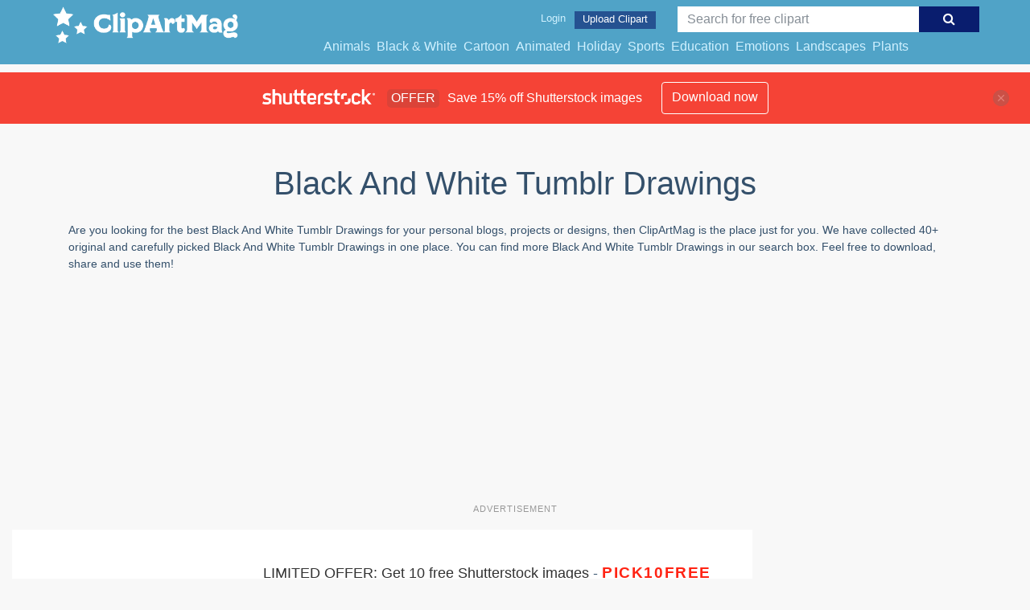

--- FILE ---
content_type: text/html; charset=UTF-8
request_url: https://clipartmag.com/shutterstockajax/black%20and%20white%20tumblr%20drawings/1/37
body_size: 3127
content:
		<div class='item' data-w='450' data-h='300'>
			<a href='https://shutterstock.7eer.net/c/1425983/560528/1305?u=https%3A%2F%2Fwww.shutterstock.com%2Fimage-photo%2Fset-hand-drawn-abstract-pencil-scribbles-2654546855' target='_blank' rel='nofollow'>
				<img class="lazyload" src="https://clipartmag.com/assets/jQuery-flexImages-master/blank.gif" data-src='https://image.shutterstock.com/image-vector/set-hand-drawn-abstract-pencil-450w-2654546855.jpg' alt='Set of hand drawn abstract pencil scribbles, messy strokes, and lines, white on black, for creative backgrounds, textures, or artistic compositions' title='Set of hand drawn abstract pencil scribbles, messy strokes, and lines, white on black, for creative backgrounds, textures, or artistic compositions'>
			</a>
		</div>
		<div class='item' data-w='225' data-h='450'>
			<a href='https://shutterstock.7eer.net/c/1425983/560528/1305?u=https%3A%2F%2Fwww.shutterstock.com%2Fimage-photo%2Ftumbler-bottle-line-art-style-illustration-2339872421' target='_blank' rel='nofollow'>
				<img class="lazyload" src="https://clipartmag.com/assets/jQuery-flexImages-master/blank.gif" data-src='https://image.shutterstock.com/image-vector/tumbler-bottle-line-art-style-450w-2339872421.jpg' alt='tumbler bottle line art style, tumbler, tumbler bottle illustration, Vector Line, bottle illustration, Modern bottle, tumbler line art for training' title='tumbler bottle line art style, tumbler, tumbler bottle illustration, Vector Line, bottle illustration, Modern bottle, tumbler line art for training'>
			</a>
		</div>
		<div class='item' data-w='450' data-h='450'>
			<a href='https://shutterstock.7eer.net/c/1425983/560528/1305?u=https%3A%2F%2Fwww.shutterstock.com%2Fimage-photo%2Fvector-cartoon-funny-cat-sitting-on-2293193675' target='_blank' rel='nofollow'>
				<img class="lazyload" src="https://clipartmag.com/assets/jQuery-flexImages-master/blank.gif" data-src='https://image.shutterstock.com/image-vector/vector-cartoon-funny-cat-sitting-450w-2293193675.jpg' alt='Vector cartoon funny cat sitting on white background' title='Vector cartoon funny cat sitting on white background'>
			</a>
		</div>
		<div class='item' data-w='450' data-h='450'>
			<a href='https://shutterstock.7eer.net/c/1425983/560528/1305?u=https%3A%2F%2Fwww.shutterstock.com%2Fimage-photo%2Fset-complicated-black-line-way-chaotic-1122258089' target='_blank' rel='nofollow'>
				<img class="lazyload" src="https://clipartmag.com/assets/jQuery-flexImages-master/blank.gif" data-src='https://image.shutterstock.com/image-vector/set-complicated-black-line-way-450w-1122258089.jpg' alt='Set of complicated black line way. Chaotic texture.  Hand drawn tangle of tangled thread. Sketch spherical abstract scribble shape. Vector illustration isolated on white background' title='Set of complicated black line way. Chaotic texture.  Hand drawn tangle of tangled thread. Sketch spherical abstract scribble shape. Vector illustration isolated on white background'>
			</a>
		</div>
		<div class='item' data-w='450' data-h='316'>
			<a href='https://shutterstock.7eer.net/c/1425983/560528/1305?u=https%3A%2F%2Fwww.shutterstock.com%2Fimage-photo%2Fartist-cute-girl-draws-pictures-blank-1108284692' target='_blank' rel='nofollow'>
				<img class="lazyload" src="https://clipartmag.com/assets/jQuery-flexImages-master/blank.gif" data-src='https://image.shutterstock.com/image-vector/artist-cute-girl-draws-pictures-450w-1108284692.jpg' alt='Artist. Cute girl draws pictures. Blank sheet. Mood.  Black and white hand drawn illustration.' title='Artist. Cute girl draws pictures. Blank sheet. Mood.  Black and white hand drawn illustration.'>
			</a>
		</div>
		<div class='item' data-w='450' data-h='450'>
			<a href='https://shutterstock.7eer.net/c/1425983/560528/1305?u=https%3A%2F%2Fwww.shutterstock.com%2Fimage-photo%2Fhand-drawn-crayon-graphics-texture-set-elements-723720802' target='_blank' rel='nofollow'>
				<img class="lazyload" src="https://clipartmag.com/assets/jQuery-flexImages-master/blank.gif" data-src='https://image.shutterstock.com/image-vector/hand-drawn-crayongraphics-texture-set-450w-723720802.jpg' alt='Hand drawn crayon-graphics texture set elements' title='Hand drawn crayon-graphics texture set elements'>
			</a>
		</div>
		<div class='item' data-w='450' data-h='425'>
			<a href='https://shutterstock.7eer.net/c/1425983/560528/1305?u=https%3A%2F%2Fwww.shutterstock.com%2Fimage-photo%2Fblack-white-image-like-1744687676' target='_blank' rel='nofollow'>
				<img class="lazyload" src="https://clipartmag.com/assets/jQuery-flexImages-master/blank.gif" data-src='https://image.shutterstock.com/image-vector/black-white-image-like-450w-1744687676.jpg' alt='black and white image like' title='black and white image like'>
			</a>
		</div>
		<div class='item' data-w='450' data-h='174'>
			<a href='https://shutterstock.7eer.net/c/1425983/560528/1305?u=https%3A%2F%2Fwww.shutterstock.com%2Fimage-photo%2Fset-messy-black-brush-textured-wax-2636343309' target='_blank' rel='nofollow'>
				<img class="lazyload" src="https://clipartmag.com/assets/jQuery-flexImages-master/blank.gif" data-src='https://image.shutterstock.com/image-vector/set-messy-black-brush-textured-450w-2636343309.jpg' alt='Set messy black brush textured wax crayon spots isolated on white background. Grunge chalk sketch collection. Hand drawn rough edges. Vector illustration' title='Set messy black brush textured wax crayon spots isolated on white background. Grunge chalk sketch collection. Hand drawn rough edges. Vector illustration'>
			</a>
		</div>
		<div class='item' data-w='450' data-h='258'>
			<a href='https://shutterstock.7eer.net/c/1425983/560528/1305?u=https%3A%2F%2Fwww.shutterstock.com%2Fimage-photo%2Fhand-drawn-scribble-lines-black-pen-2604380289' target='_blank' rel='nofollow'>
				<img class="lazyload" src="https://clipartmag.com/assets/jQuery-flexImages-master/blank.gif" data-src='https://image.shutterstock.com/image-vector/hand-drawn-scribble-lines-black-450w-2604380289.jpg' alt='Hand drawn scribble lines. black pen line pattern. rouge scratched texture with black lines. scribble background' title='Hand drawn scribble lines. black pen line pattern. rouge scratched texture with black lines. scribble background'>
			</a>
		</div>
		<div class='item' data-w='450' data-h='450'>
			<a href='https://shutterstock.7eer.net/c/1425983/560528/1305?u=https%3A%2F%2Fwww.shutterstock.com%2Fimage-photo%2Fyong-girl-glasses-striped-sweater-coloring-1254458326' target='_blank' rel='nofollow'>
				<img class="lazyload" src="https://clipartmag.com/assets/jQuery-flexImages-master/blank.gif" data-src='https://image.shutterstock.com/image-vector/yong-girl-glasses-striped-sweater-450w-1254458326.jpg' alt='Yong girl with  glasses in a striped sweater. Coloring book page for adult.  Doodle style. Black and white.' title='Yong girl with  glasses in a striped sweater. Coloring book page for adult.  Doodle style. Black and white.'>
			</a>
		</div>
		<div class='item' data-w='450' data-h='450'>
			<a href='https://shutterstock.7eer.net/c/1425983/560528/1305?u=https%3A%2F%2Fwww.shutterstock.com%2Fimage-photo%2Fabstract-doodle-hand-drawn-vector-illustrations-435516820' target='_blank' rel='nofollow'>
				<img class="lazyload" src="https://clipartmag.com/assets/jQuery-flexImages-master/blank.gif" data-src='https://image.shutterstock.com/image-vector/abstract-doodle-hand-drawn-vector-450w-435516820.jpg' alt='Abstract doodle hand drawn vector illustrations' title='Abstract doodle hand drawn vector illustrations'>
			</a>
		</div>
		<div class='item' data-w='450' data-h='450'>
			<a href='https://shutterstock.7eer.net/c/1425983/560528/1305?u=https%3A%2F%2Fwww.shutterstock.com%2Fimage-photo%2Fset-black-abstract-shapes-scribbles-arrow-2298786923' target='_blank' rel='nofollow'>
				<img class="lazyload" src="https://clipartmag.com/assets/jQuery-flexImages-master/blank.gif" data-src='https://image.shutterstock.com/image-vector/set-black-abstract-shapes-scribbles-450w-2298786923.jpg' alt='Set of black abstract shapes and scribbles, arrow, flower, circles. Hand written vector design isolated on white.' title='Set of black abstract shapes and scribbles, arrow, flower, circles. Hand written vector design isolated on white.'>
			</a>
		</div>
		<div class='item' data-w='360' data-h='450'>
			<a href='https://shutterstock.7eer.net/c/1425983/560528/1305?u=https%3A%2F%2Fwww.shutterstock.com%2Fimage-photo%2Fset-off-coloring-tumbler-bottle-outline-2336744537' target='_blank' rel='nofollow'>
				<img class="lazyload" src="https://clipartmag.com/assets/jQuery-flexImages-master/blank.gif" data-src='https://image.shutterstock.com/image-vector/set-off-coloring-tumbler-bottle-450w-2336744537.jpg' alt='Set off Coloring of tumbler bottle outline drawing vector, tumbler bottle in a sketch style, tumbler bottle training template outline, vector Illustration.
' title='Set off Coloring of tumbler bottle outline drawing vector, tumbler bottle in a sketch style, tumbler bottle training template outline, vector Illustration.
'>
			</a>
		</div>
		<div class='item' data-w='450' data-h='260'>
			<a href='https://shutterstock.7eer.net/c/1425983/560528/1305?u=https%3A%2F%2Fwww.shutterstock.com%2Fimage-photo%2Fset-abstract-lines-black-charcoal-texture-2608347193' target='_blank' rel='nofollow'>
				<img class="lazyload" src="https://clipartmag.com/assets/jQuery-flexImages-master/blank.gif" data-src='https://image.shutterstock.com/image-vector/set-abstract-lines-black-charcoal-450w-2608347193.jpg' alt='Set of abstract lines with black charcoal texture effect' title='Set of abstract lines with black charcoal texture effect'>
			</a>
		</div>
		<div class='item' data-w='450' data-h='300'>
			<a href='https://shutterstock.7eer.net/c/1425983/560528/1305?u=https%3A%2F%2Fwww.shutterstock.com%2Fimage-photo%2Fhand-drawn-abstract-geometric-shapes-on-1378885304' target='_blank' rel='nofollow'>
				<img class="lazyload" src="https://clipartmag.com/assets/jQuery-flexImages-master/blank.gif" data-src='https://image.shutterstock.com/image-vector/hand-drawn-abstract-geometric-shapes-450w-1378885304.jpg' alt='Hand drawn abstract geometric shapes on white. Grungy backgrounds with array of lines. Stroke chaotic patterns. Black and white illustration' title='Hand drawn abstract geometric shapes on white. Grungy backgrounds with array of lines. Stroke chaotic patterns. Black and white illustration'>
			</a>
		</div>
		<div class='item' data-w='374' data-h='450'>
			<a href='https://shutterstock.7eer.net/c/1425983/560528/1305?u=https%3A%2F%2Fwww.shutterstock.com%2Fimage-photo%2Fcoloring-tumbler-bottle-outline-drawing-vector-2336220931' target='_blank' rel='nofollow'>
				<img class="lazyload" src="https://clipartmag.com/assets/jQuery-flexImages-master/blank.gif" data-src='https://image.shutterstock.com/image-vector/coloring-tumbler-bottle-outline-drawing-450w-2336220931.jpg' alt='Coloring of tumbler bottle outline drawing vector, tumbler bottle in a sketch style, tumbler bottle training template outline, vector Illustration.
' title='Coloring of tumbler bottle outline drawing vector, tumbler bottle in a sketch style, tumbler bottle training template outline, vector Illustration.
'>
			</a>
		</div>
		<div class='item' data-w='450' data-h='450'>
			<a href='https://shutterstock.7eer.net/c/1425983/560528/1305?u=https%3A%2F%2Fwww.shutterstock.com%2Fimage-photo%2Fpeople-draw-line-black-white-illustration-418261909' target='_blank' rel='nofollow'>
				<img class="lazyload" src="https://clipartmag.com/assets/jQuery-flexImages-master/blank.gif" data-src='https://image.shutterstock.com/image-vector/people-draw-line-black-white-450w-418261909.jpg' alt='people draw line black white illustration design' title='people draw line black white illustration design'>
			</a>
		</div>
		<div class='item' data-w='450' data-h='351'>
			<a href='https://shutterstock.7eer.net/c/1425983/560528/1305?u=https%3A%2F%2Fwww.shutterstock.com%2Fimage-photo%2Fset-hand-drawn-scribble-characters-isolated-2437671371' target='_blank' rel='nofollow'>
				<img class="lazyload" src="https://clipartmag.com/assets/jQuery-flexImages-master/blank.gif" data-src='https://image.shutterstock.com/image-vector/set-hand-drawn-scribble-characters-450w-2437671371.jpg' alt='Set of hand drawn scribble characters isolated on white. Doodle style sketched frames, strokes, shaded and hatched icons and bubbles. Monochrome vector eps10 design elements.' title='Set of hand drawn scribble characters isolated on white. Doodle style sketched frames, strokes, shaded and hatched icons and bubbles. Monochrome vector eps10 design elements.'>
			</a>
		</div>
		<div class='item' data-w='450' data-h='334'>
			<a href='https://shutterstock.7eer.net/c/1425983/560528/1305?u=https%3A%2F%2Fwww.shutterstock.com%2Fimage-photo%2Fexpressive-hand-drawn-designs-featuring-abstract-vector-2377039523' target='_blank' rel='nofollow'>
				<img class="lazyload" src="https://clipartmag.com/assets/jQuery-flexImages-master/blank.gif" data-src='https://image.shutterstock.com/image-vector/expressive-handdrawn-designs-featuring-abstract-450w-2377039523.jpg' alt='Expressive hand-drawn designs featuring abstract vector portraits of people's faces in bold black and white. These are versatile and well-suited for wall art, posters, cards, home decor, and prints.' title='Expressive hand-drawn designs featuring abstract vector portraits of people's faces in bold black and white. These are versatile and well-suited for wall art, posters, cards, home decor, and prints.'>
			</a>
		</div>
		<div class='item' data-w='450' data-h='450'>
			<a href='https://shutterstock.7eer.net/c/1425983/560528/1305?u=https%3A%2F%2Fwww.shutterstock.com%2Fimage-photo%2Fplayful-black-white-doodle-art-2687419533' target='_blank' rel='nofollow'>
				<img class="lazyload" src="https://clipartmag.com/assets/jQuery-flexImages-master/blank.gif" data-src='https://image.shutterstock.com/image-vector/playful-black-white-doodle-art-450w-2687419533.jpg' alt=' Playful Black and White Doodle Art' title=' Playful Black and White Doodle Art'>
			</a>
		</div>
		<div class='item' data-w='374' data-h='450'>
			<a href='https://shutterstock.7eer.net/c/1425983/560528/1305?u=https%3A%2F%2Fwww.shutterstock.com%2Fimage-photo%2Fcoloring-tumbler-bottle-outline-drawing-vector-2336220933' target='_blank' rel='nofollow'>
				<img class="lazyload" src="https://clipartmag.com/assets/jQuery-flexImages-master/blank.gif" data-src='https://image.shutterstock.com/image-vector/coloring-tumbler-bottle-outline-drawing-450w-2336220933.jpg' alt='Coloring of tumbler bottle outline drawing vector, tumbler bottle in a sketch style, tumbler bottle training template outline, vector Illustration.
' title='Coloring of tumbler bottle outline drawing vector, tumbler bottle in a sketch style, tumbler bottle training template outline, vector Illustration.
'>
			</a>
		</div>
		<div class='item' data-w='450' data-h='164'>
			<a href='https://shutterstock.7eer.net/c/1425983/560528/1305?u=https%3A%2F%2Fwww.shutterstock.com%2Fimage-photo%2Fhand-drawn-pen-scribble-set-free-2637262089' target='_blank' rel='nofollow'>
				<img class="lazyload" src="https://clipartmag.com/assets/jQuery-flexImages-master/blank.gif" data-src='https://image.shutterstock.com/image-vector/hand-drawn-pen-scribble-set-450w-2637262089.jpg' alt='Hand drawn pen scribble set. Free hand rough pencil scrawl collection. Grunge crayon curly doodle line pack. Messy charcoal squiggle brush stroke bundle. Vector black bold wiggly marker sketch swirl' title='Hand drawn pen scribble set. Free hand rough pencil scrawl collection. Grunge crayon curly doodle line pack. Messy charcoal squiggle brush stroke bundle. Vector black bold wiggly marker sketch swirl'>
			</a>
		</div>
		<div class='item' data-w='450' data-h='450'>
			<a href='https://shutterstock.7eer.net/c/1425983/560528/1305?u=https%3A%2F%2Fwww.shutterstock.com%2Fimage-photo%2Fcreative-black-white-crap-607454258' target='_blank' rel='nofollow'>
				<img class="lazyload" src="https://clipartmag.com/assets/jQuery-flexImages-master/blank.gif" data-src='https://image.shutterstock.com/image-vector/creative-black-white-crap-450w-607454258.jpg' alt='Creative black and white crap' title='Creative black and white crap'>
			</a>
		</div>
		<div class='item' data-w='210' data-h='450'>
			<a href='https://shutterstock.7eer.net/c/1425983/560528/1305?u=https%3A%2F%2Fwww.shutterstock.com%2Fimage-photo%2Fset-off-coloring-tumbler-bottle-outline-2338460701' target='_blank' rel='nofollow'>
				<img class="lazyload" src="https://clipartmag.com/assets/jQuery-flexImages-master/blank.gif" data-src='https://image.shutterstock.com/image-vector/set-off-coloring-tumbler-bottle-450w-2338460701.jpg' alt='Set off Coloring of tumbler bottle outline drawing vector, tumbler bottle in a sketch style, tumbler bottle training template outline, vector Illustration.
' title='Set off Coloring of tumbler bottle outline drawing vector, tumbler bottle in a sketch style, tumbler bottle training template outline, vector Illustration.
'>
			</a>
		</div>
		<div class='item' data-w='450' data-h='428'>
			<a href='https://shutterstock.7eer.net/c/1425983/560528/1305?u=https%3A%2F%2Fwww.shutterstock.com%2Fimage-photo%2Fwhite-on-black-chalk-blackboard-spring-570038266' target='_blank' rel='nofollow'>
				<img class="lazyload" src="https://clipartmag.com/assets/jQuery-flexImages-master/blank.gif" data-src='https://image.shutterstock.com/image-vector/white-on-black-chalk-blackboard-450w-570038266.jpg' alt='White on black, chalk on a blackboard. Spring doodles. For adult anti stress coloring book. black-and-white doodles hand-drawn contour on a black background for children coloring' title='White on black, chalk on a blackboard. Spring doodles. For adult anti stress coloring book. black-and-white doodles hand-drawn contour on a black background for children coloring'>
			</a>
		</div>
		<div class='item' data-w='374' data-h='450'>
			<a href='https://shutterstock.7eer.net/c/1425983/560528/1305?u=https%3A%2F%2Fwww.shutterstock.com%2Fimage-photo%2Fcoloring-tumbler-bottle-outline-drawing-vector-2336220927' target='_blank' rel='nofollow'>
				<img class="lazyload" src="https://clipartmag.com/assets/jQuery-flexImages-master/blank.gif" data-src='https://image.shutterstock.com/image-vector/coloring-tumbler-bottle-outline-drawing-450w-2336220927.jpg' alt='Coloring of tumbler bottle outline drawing vector, tumbler bottle in a sketch style, tumbler bottle training template outline, vector Illustration.
' title='Coloring of tumbler bottle outline drawing vector, tumbler bottle in a sketch style, tumbler bottle training template outline, vector Illustration.
'>
			</a>
		</div>
		<div class='item' data-w='450' data-h='450'>
			<a href='https://shutterstock.7eer.net/c/1425983/560528/1305?u=https%3A%2F%2Fwww.shutterstock.com%2Fimage-photo%2Fcollection-hand-drawn-scribbles-doodles-black-2624041259' target='_blank' rel='nofollow'>
				<img class="lazyload" src="https://clipartmag.com/assets/jQuery-flexImages-master/blank.gif" data-src='https://image.shutterstock.com/image-vector/collection-handdrawn-scribbles-doodles-black-450w-2624041259.jpg' alt='Collection of Hand-Drawn Scribbles and Doodles in Black' title='Collection of Hand-Drawn Scribbles and Doodles in Black'>
			</a>
		</div>
		<div class='item' data-w='450' data-h='450'>
			<a href='https://shutterstock.7eer.net/c/1425983/560528/1305?u=https%3A%2F%2Fwww.shutterstock.com%2Fimage-photo%2Fcolorful-tropical-leaves-on-black-background-722346331' target='_blank' rel='nofollow'>
				<img class="lazyload" src="https://clipartmag.com/assets/jQuery-flexImages-master/blank.gif" data-src='https://image.shutterstock.com/image-vector/colorful-tropical-leaves-on-black-450w-722346331.jpg' alt='Colorful tropical leaves on black background. Vector seamless pattern. Tropical background. Hand drawn tropical pattern.' title='Colorful tropical leaves on black background. Vector seamless pattern. Tropical background. Hand drawn tropical pattern.'>
			</a>
		</div>
		<div class='item' data-w='450' data-h='300'>
			<a href='https://shutterstock.7eer.net/c/1425983/560528/1305?u=https%3A%2F%2Fwww.shutterstock.com%2Fimage-photo%2Fchildrens-drawings-painted-white-chalk-on-1305198952' target='_blank' rel='nofollow'>
				<img class="lazyload" src="https://clipartmag.com/assets/jQuery-flexImages-master/blank.gif" data-src='https://image.shutterstock.com/image-vector/childrens-drawings-painted-white-chalk-450w-1305198952.jpg' alt='Children's drawings painted with white chalk on a black background. Sketchy doodle style funny vector illustration. ' title='Children's drawings painted with white chalk on a black background. Sketchy doodle style funny vector illustration. '>
			</a>
		</div>
		<div class='item' data-w='450' data-h='450'>
			<a href='https://shutterstock.7eer.net/c/1425983/560528/1305?u=https%3A%2F%2Fwww.shutterstock.com%2Fimage-photo%2Fcool-cat-looking-angry-2286058077' target='_blank' rel='nofollow'>
				<img class="lazyload" src="https://clipartmag.com/assets/jQuery-flexImages-master/blank.gif" data-src='https://image.shutterstock.com/image-vector/cool-cat-looking-angry-450w-2286058077.jpg' alt='A cool cat looking angry' title='A cool cat looking angry'>
			</a>
		</div>
		<div class='item' data-w='450' data-h='74'>
			<a href='https://shutterstock.7eer.net/c/1425983/560528/1305?u=https%3A%2F%2Fwww.shutterstock.com%2Fimage-photo%2Fset-confusing-thoughts-vector-doodle-black-2161165567' target='_blank' rel='nofollow'>
				<img class="lazyload" src="https://clipartmag.com/assets/jQuery-flexImages-master/blank.gif" data-src='https://image.shutterstock.com/image-vector/set-confusing-thoughts-vector-doodle-450w-2161165567.jpg' alt='A set of confusing thoughts. Vector. Doodle. Black.' title='A set of confusing thoughts. Vector. Doodle. Black.'>
			</a>
		</div>
		<div class='item' data-w='450' data-h='300'>
			<a href='https://shutterstock.7eer.net/c/1425983/560528/1305?u=https%3A%2F%2Fwww.shutterstock.com%2Fimage-photo%2Fset-handmade-lines-brush-underlines-hand-drawn-2379807573' target='_blank' rel='nofollow'>
				<img class="lazyload" src="https://clipartmag.com/assets/jQuery-flexImages-master/blank.gif" data-src='https://image.shutterstock.com/image-vector/set-handmade-lines-brush-underlines-450w-2379807573.jpg' alt='Set of handmade lines, brush lines, underlines. Hand-drawn collection of doodle style various shapes. Crosses, oval and strikethroughs. Art Lines. Isolated on white. Vector illustration' title='Set of handmade lines, brush lines, underlines. Hand-drawn collection of doodle style various shapes. Crosses, oval and strikethroughs. Art Lines. Isolated on white. Vector illustration'>
			</a>
		</div>
		<div class='item' data-w='450' data-h='254'>
			<a href='https://shutterstock.7eer.net/c/1425983/560528/1305?u=https%3A%2F%2Fwww.shutterstock.com%2Fimage-photo%2Fsimple-abstract-black-white-drawing-expressive-517045687' target='_blank' rel='nofollow'>
				<img class="lazyload" src="https://clipartmag.com/assets/jQuery-flexImages-master/blank.gif" data-src='https://image.shutterstock.com/image-vector/simple-abstract-black-white-drawing-450w-517045687.jpg' alt='Simple abstract black and white drawing. Expressive drawing. Abstract Dots Overlay Texture. ' title='Simple abstract black and white drawing. Expressive drawing. Abstract Dots Overlay Texture. '>
			</a>
		</div>
		<div class='item' data-w='320' data-h='450'>
			<a href='https://shutterstock.7eer.net/c/1425983/560528/1305?u=https%3A%2F%2Fwww.shutterstock.com%2Fimage-photo%2Fvector-illustration-line-art-disposable-coffee-2473630637' target='_blank' rel='nofollow'>
				<img class="lazyload" src="https://clipartmag.com/assets/jQuery-flexImages-master/blank.gif" data-src='https://image.shutterstock.com/image-vector/vector-illustration-line-art-disposable-450w-2473630637.jpg' alt='Vector illustration of line art disposable coffee cup with straw' title='Vector illustration of line art disposable coffee cup with straw'>
			</a>
		</div>
		<div class='item' data-w='450' data-h='450'>
			<a href='https://shutterstock.7eer.net/c/1425983/560528/1305?u=https%3A%2F%2Fwww.shutterstock.com%2Fimage-photo%2Fblack-white-hand-drawn-childish-sketching-1051980557' target='_blank' rel='nofollow'>
				<img class="lazyload" src="https://clipartmag.com/assets/jQuery-flexImages-master/blank.gif" data-src='https://image.shutterstock.com/image-vector/black-white-hand-drawn-childish-450w-1051980557.jpg' alt='black and white hand drawn childish sketching line art seamless pattern, background, texture, wallpaper, banner, label, vector design' title='black and white hand drawn childish sketching line art seamless pattern, background, texture, wallpaper, banner, label, vector design'>
			</a>
		</div>
		<div class='item' data-w='210' data-h='450'>
			<a href='https://shutterstock.7eer.net/c/1425983/560528/1305?u=https%3A%2F%2Fwww.shutterstock.com%2Fimage-photo%2Fset-off-coloring-tumbler-bottle-outline-2338460703' target='_blank' rel='nofollow'>
				<img class="lazyload" src="https://clipartmag.com/assets/jQuery-flexImages-master/blank.gif" data-src='https://image.shutterstock.com/image-vector/set-off-coloring-tumbler-bottle-450w-2338460703.jpg' alt='Set off Coloring of tumbler bottle outline drawing vector, tumbler bottle in a sketch style, tumbler bottle training template outline, vector Illustration.
' title='Set off Coloring of tumbler bottle outline drawing vector, tumbler bottle in a sketch style, tumbler bottle training template outline, vector Illustration.
'>
			</a>
		</div>
		<div class='item' data-w='284' data-h='450'>
			<a href='https://shutterstock.7eer.net/c/1425983/560528/1305?u=https%3A%2F%2Fwww.shutterstock.com%2Fimage-photo%2Fpencil-doodle-different-circles-set-line-1344273269' target='_blank' rel='nofollow'>
				<img class="lazyload" src="https://clipartmag.com/assets/jQuery-flexImages-master/blank.gif" data-src='https://image.shutterstock.com/image-vector/pencil-doodle-different-circles-set-450w-1344273269.jpg' alt='Pencil doodle different circles. A set of line drawings. Vector black outline shape' title='Pencil doodle different circles. A set of line drawings. Vector black outline shape'>
			</a>
		</div>

<script>
$(document).ready(function(){
	//lazyload();
	let images = document.querySelectorAll(".lazyload");
		new LazyLoad(images, {
			root: null,
			rootMargin: "300px",
			threshold: 0
		});
	});
</script>

--- FILE ---
content_type: text/html; charset=UTF-8
request_url: https://clipartmag.com/shutterstockajax/black%20and%20white%20tumblr%20drawings/3/15
body_size: 1598
content:
		<div class='item' data-w='450' data-h='300'>
			<a href='https://shutterstock.7eer.net/c/1425983/560528/1305?u=https%3A%2F%2Fwww.shutterstock.com%2Fimage-photo%2Fset-handmade-lines-brush-underlines-hand-drawn-2379807573' target='_blank' rel='nofollow'>
				<img class="lazyload" src="https://clipartmag.com/assets/jQuery-flexImages-master/blank.gif" data-src='https://image.shutterstock.com/image-vector/set-handmade-lines-brush-underlines-450w-2379807573.jpg' alt='Set of handmade lines, brush lines, underlines. Hand-drawn collection of doodle style various shapes. Crosses, oval and strikethroughs. Art Lines. Isolated on white. Vector illustration' title='Set of handmade lines, brush lines, underlines. Hand-drawn collection of doodle style various shapes. Crosses, oval and strikethroughs. Art Lines. Isolated on white. Vector illustration'>
			</a>
		</div>
		<div class='item' data-w='450' data-h='450'>
			<a href='https://shutterstock.7eer.net/c/1425983/560528/1305?u=https%3A%2F%2Fwww.shutterstock.com%2Fimage-photo%2Ftumblr-edit-icon-vector-isolated-button-474737203' target='_blank' rel='nofollow'>
				<img class="lazyload" src="https://clipartmag.com/assets/jQuery-flexImages-master/blank.gif" data-src='https://image.shutterstock.com/image-vector/tumblr-edit-icon-vector-isolated-450w-474737203.jpg' alt='Tumblr edit icon vector, isolated, button, EPS, UI, web, symbol, logo, element, image, flat, illustration, graphic, social media user interface sign 2016, modern' title='Tumblr edit icon vector, isolated, button, EPS, UI, web, symbol, logo, element, image, flat, illustration, graphic, social media user interface sign 2016, modern'>
			</a>
		</div>
		<div class='item' data-w='450' data-h='246'>
			<a href='https://shutterstock.7eer.net/c/1425983/560528/1305?u=https%3A%2F%2Fwww.shutterstock.com%2Fimage-photo%2Fline-drawing-illustration-various-types-1619508418' target='_blank' rel='nofollow'>
				<img class="lazyload" src="https://clipartmag.com/assets/jQuery-flexImages-master/blank.gif" data-src='https://image.shutterstock.com/image-vector/line-drawing-illustration-various-types-450w-1619508418.jpg' alt='Line drawing illustration, various types of line drawing.' title='Line drawing illustration, various types of line drawing.'>
			</a>
		</div>
		<div class='item' data-w='450' data-h='450'>
			<a href='https://shutterstock.7eer.net/c/1425983/560528/1305?u=https%3A%2F%2Fwww.shutterstock.com%2Fimage-photo%2Fblack-white-hand-drawn-childish-sketching-1051980557' target='_blank' rel='nofollow'>
				<img class="lazyload" src="https://clipartmag.com/assets/jQuery-flexImages-master/blank.gif" data-src='https://image.shutterstock.com/image-vector/black-white-hand-drawn-childish-450w-1051980557.jpg' alt='black and white hand drawn childish sketching line art seamless pattern, background, texture, wallpaper, banner, label, vector design' title='black and white hand drawn childish sketching line art seamless pattern, background, texture, wallpaper, banner, label, vector design'>
			</a>
		</div>
		<div class='item' data-w='210' data-h='450'>
			<a href='https://shutterstock.7eer.net/c/1425983/560528/1305?u=https%3A%2F%2Fwww.shutterstock.com%2Fimage-photo%2Fset-off-coloring-tumbler-bottle-outline-2338460703' target='_blank' rel='nofollow'>
				<img class="lazyload" src="https://clipartmag.com/assets/jQuery-flexImages-master/blank.gif" data-src='https://image.shutterstock.com/image-vector/set-off-coloring-tumbler-bottle-450w-2338460703.jpg' alt='Set off Coloring of tumbler bottle outline drawing vector, tumbler bottle in a sketch style, tumbler bottle training template outline, vector Illustration.
' title='Set off Coloring of tumbler bottle outline drawing vector, tumbler bottle in a sketch style, tumbler bottle training template outline, vector Illustration.
'>
			</a>
		</div>
		<div class='item' data-w='284' data-h='450'>
			<a href='https://shutterstock.7eer.net/c/1425983/560528/1305?u=https%3A%2F%2Fwww.shutterstock.com%2Fimage-photo%2Fpencil-doodle-different-circles-set-line-1344273269' target='_blank' rel='nofollow'>
				<img class="lazyload" src="https://clipartmag.com/assets/jQuery-flexImages-master/blank.gif" data-src='https://image.shutterstock.com/image-vector/pencil-doodle-different-circles-set-450w-1344273269.jpg' alt='Pencil doodle different circles. A set of line drawings. Vector black outline shape' title='Pencil doodle different circles. A set of line drawings. Vector black outline shape'>
			</a>
		</div>
		<div class='item' data-w='450' data-h='174'>
			<a href='https://shutterstock.7eer.net/c/1425983/560528/1305?u=https%3A%2F%2Fwww.shutterstock.com%2Fimage-photo%2Fset-messy-black-brush-textured-wax-2648815883' target='_blank' rel='nofollow'>
				<img class="lazyload" src="https://clipartmag.com/assets/jQuery-flexImages-master/blank.gif" data-src='https://image.shutterstock.com/image-vector/set-messy-black-brush-textured-450w-2648815883.jpg' alt='Set messy black brush textured wax crayon spots isolated on white background. Grunge chalk sketch collection. Hand drawn rough edges. Vector illustration' title='Set messy black brush textured wax crayon spots isolated on white background. Grunge chalk sketch collection. Hand drawn rough edges. Vector illustration'>
			</a>
		</div>
		<div class='item' data-w='225' data-h='450'>
			<a href='https://shutterstock.7eer.net/c/1425983/560528/1305?u=https%3A%2F%2Fwww.shutterstock.com%2Fimage-photo%2Ftumbler-bottle-line-art-style-illustration-2339002465' target='_blank' rel='nofollow'>
				<img class="lazyload" src="https://clipartmag.com/assets/jQuery-flexImages-master/blank.gif" data-src='https://image.shutterstock.com/image-vector/tumbler-bottle-line-art-style-450w-2339002465.jpg' alt='tumbler bottle line art style, tumbler, tumbler bottle illustration, Vector Line, bottle illustration, Modern bottle, tumbler line art for training' title='tumbler bottle line art style, tumbler, tumbler bottle illustration, Vector Line, bottle illustration, Modern bottle, tumbler line art for training'>
			</a>
		</div>
		<div class='item' data-w='450' data-h='225'>
			<a href='https://shutterstock.7eer.net/c/1425983/560528/1305?u=https%3A%2F%2Fwww.shutterstock.com%2Fimage-photo%2Fset-hand-lettering-brush-emphasizing-strikethrough-2489897939' target='_blank' rel='nofollow'>
				<img class="lazyload" src="https://clipartmag.com/assets/jQuery-flexImages-master/blank.gif" data-src='https://image.shutterstock.com/image-vector/set-hand-lettering-brush-emphasizing-450w-2489897939.jpg' alt='A set of hand lettering with a brush, emphasizing, strikethrough lines and ovals . Ornate swirls, decorative dividers. Underline stroke. Pencil or pen drawn lines. Vector collection of design elements' title='A set of hand lettering with a brush, emphasizing, strikethrough lines and ovals . Ornate swirls, decorative dividers. Underline stroke. Pencil or pen drawn lines. Vector collection of design elements'>
			</a>
		</div>
		<div class='item' data-w='450' data-h='450'>
			<a href='https://shutterstock.7eer.net/c/1425983/560528/1305?u=https%3A%2F%2Fwww.shutterstock.com%2Fimage-photo%2Fstylized-oak-leaf-one-line-art-1279285891' target='_blank' rel='nofollow'>
				<img class="lazyload" src="https://clipartmag.com/assets/jQuery-flexImages-master/blank.gif" data-src='https://image.shutterstock.com/image-vector/stylized-oak-leaf-one-line-450w-1279285891.jpg' alt='Stylized oak leaf one line art. Contour simple drawing. Minimalism modern art decor' title='Stylized oak leaf one line art. Contour simple drawing. Minimalism modern art decor'>
			</a>
		</div>
		<div class='item' data-w='450' data-h='230'>
			<a href='https://shutterstock.7eer.net/c/1425983/560528/1305?u=https%3A%2F%2Fwww.shutterstock.com%2Fimage-photo%2Fdoodle-bracket-typography-ornate-parenthesis-symbols-2603614551' target='_blank' rel='nofollow'>
				<img class="lazyload" src="https://clipartmag.com/assets/jQuery-flexImages-master/blank.gif" data-src='https://image.shutterstock.com/image-vector/doodle-bracket-typography-ornate-parenthesis-450w-2603614551.jpg' alt='Doodle bracket typography with ornate parenthesis symbols. Hand-drawn typography braces icon. Flat vector illustration isolated on white background.' title='Doodle bracket typography with ornate parenthesis symbols. Hand-drawn typography braces icon. Flat vector illustration isolated on white background.'>
			</a>
		</div>
		<div class='item' data-w='330' data-h='450'>
			<a href='https://shutterstock.7eer.net/c/1425983/560528/1305?u=https%3A%2F%2Fwww.shutterstock.com%2Fimage-photo%2Fabstract-doodle-hand-drawn-vector-illustrations-435516823' target='_blank' rel='nofollow'>
				<img class="lazyload" src="https://clipartmag.com/assets/jQuery-flexImages-master/blank.gif" data-src='https://image.shutterstock.com/image-vector/abstract-doodle-hand-drawn-vector-450w-435516823.jpg' alt='Abstract doodle hand drawn vector illustrations' title='Abstract doodle hand drawn vector illustrations'>
			</a>
		</div>
		<div class='item' data-w='450' data-h='450'>
			<a href='https://shutterstock.7eer.net/c/1425983/560528/1305?u=https%3A%2F%2Fwww.shutterstock.com%2Fimage-photo%2Fcute-childrens-drawing-icons-signs-symbols-1524010697' target='_blank' rel='nofollow'>
				<img class="lazyload" src="https://clipartmag.com/assets/jQuery-flexImages-master/blank.gif" data-src='https://image.shutterstock.com/image-vector/cute-childrens-drawing-icons-signs-450w-1524010697.jpg' alt='Cute children's drawing. Icons, signs, symbols, pins' title='Cute children's drawing. Icons, signs, symbols, pins'>
			</a>
		</div>
		<div class='item' data-w='450' data-h='186'>
			<a href='https://shutterstock.7eer.net/c/1425983/560528/1305?u=https%3A%2F%2Fwww.shutterstock.com%2Fimage-photo%2Fcreative-hand-drawn-doodle-set-%7C-playful-2512398151' target='_blank' rel='nofollow'>
				<img class="lazyload" src="https://clipartmag.com/assets/jQuery-flexImages-master/blank.gif" data-src='https://image.shutterstock.com/image-vector/creative-handdrawn-doodle-set-playful-450w-2512398151.jpg' alt='Creative Hand-Drawn Doodle Set | Playful Vector Scribbles, Symbols, and Sketches | Abstract Black and White Illustration for Design Projects' title='Creative Hand-Drawn Doodle Set | Playful Vector Scribbles, Symbols, and Sketches | Abstract Black and White Illustration for Design Projects'>
			</a>
		</div>
		<div class='item' data-w='450' data-h='221'>
			<a href='https://shutterstock.7eer.net/c/1425983/560528/1305?u=https%3A%2F%2Fwww.shutterstock.com%2Fimage-photo%2Ftextured-stripes-scribbles-lines-collection-chalk-2652142099' target='_blank' rel='nofollow'>
				<img class="lazyload" src="https://clipartmag.com/assets/jQuery-flexImages-master/blank.gif" data-src='https://image.shutterstock.com/image-vector/textured-stripes-scribbles-lines-collection-450w-2652142099.jpg' alt='Textured stripes, scribbles, lines collection. Chalk, charcoal, black crayon, pastel hand drawn artistic graphic elements, grungy shapes set. Brush rough strokes, streaks, rectangle text backgrounds.' title='Textured stripes, scribbles, lines collection. Chalk, charcoal, black crayon, pastel hand drawn artistic graphic elements, grungy shapes set. Brush rough strokes, streaks, rectangle text backgrounds.'>
			</a>
		</div>

<script>
$(document).ready(function(){
	//lazyload();
	let images = document.querySelectorAll(".lazyload");
		new LazyLoad(images, {
			root: null,
			rootMargin: "300px",
			threshold: 0
		});
	});
</script>

--- FILE ---
content_type: text/html; charset=utf-8
request_url: https://www.google.com/recaptcha/api2/aframe
body_size: 267
content:
<!DOCTYPE HTML><html><head><meta http-equiv="content-type" content="text/html; charset=UTF-8"></head><body><script nonce="lD-lGiwT967JPZUQ-yrlFg">/** Anti-fraud and anti-abuse applications only. See google.com/recaptcha */ try{var clients={'sodar':'https://pagead2.googlesyndication.com/pagead/sodar?'};window.addEventListener("message",function(a){try{if(a.source===window.parent){var b=JSON.parse(a.data);var c=clients[b['id']];if(c){var d=document.createElement('img');d.src=c+b['params']+'&rc='+(localStorage.getItem("rc::a")?sessionStorage.getItem("rc::b"):"");window.document.body.appendChild(d);sessionStorage.setItem("rc::e",parseInt(sessionStorage.getItem("rc::e")||0)+1);localStorage.setItem("rc::h",'1768818405078');}}}catch(b){}});window.parent.postMessage("_grecaptcha_ready", "*");}catch(b){}</script></body></html>